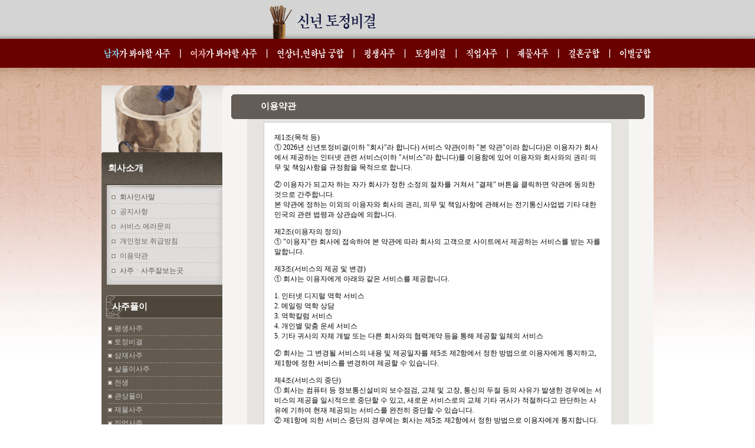

--- FILE ---
content_type: text/html
request_url: http://bonewto.sinjum.net/user/f_blood2/com/lee.htm
body_size: 29182
content:
<HTML>
<HEAD>
<TITLE>사주풀이 사주풀이사이트 2026년 신년토정비결</TITLE>
<meta http-equiv="Content-Type" content="text/html; charset=euc-kr">
<meta name="keywords" content="사주 사주보기 사주풀이 사주팔자 사주잘보는곳 사주유명한곳 사주궁합 무료사주 공짜사주 사주프로그램 사주카페">
<meta name="Subject" content="사주 사주보기 사주풀이 사주팔자 사주잘보는곳 사주유명한곳 사주궁합 무료사주 공짜사주 사주프로그램 사주카페">
<meta name="description" content="사주 사주보기 사주풀이 사주팔자 사주잘보는곳 사주유명한곳 사주궁합 무료사주 공짜사주 사주프로그램 사주카페">
<meta name="author" content="사주 사주보기 사주풀이 사주팔자 사주잘보는곳 사주유명한곳 사주궁합 무료사주 공짜사주 사주프로그램 사주카페">
<link href="../font.css" rel="stylesheet" type="text/css">
</HEAD>
<BODY BGCOLOR=#FFFFFF LEFTMARGIN=0 TOPMARGIN=0 MARGINWIDTH=0 MARGINHEIGHT=0 background="../images/u_bg.gif">
<table width="100%" border="0" cellspacing="0" cellpadding="0" class="bg_u">
  <tr>
    <td valign="top"><table width="936" border="0" align="center" cellpadding="0" cellspacing="0">
        <tr> 
          <td valign="top">
            <TITLE>2026년 신년토정비결 2015년토정비결 청양띠토정비결 토정비결 을미년토정비결 양띠해토정비결 양띠토정비결 2015토정비결 토정비결보기 토정비결풀이 토정비결잘보는곳 토정비결보는법 토정비결유명한곳</TITLE>
<!DOCTYPE html PUBLIC "-//W3C//DTD XHTML 1.0 Transitional//EN" "http://www.w3.org/TR/xhtml1/DTD/xhtml1-transitional.dtd">
<html xmlns="http://www.w3.org/1999/xhtml">
<script type="text/javascript">
<!--
function MM_swapImgRestore() { //v3.0
  var i,x,a=document.MM_sr; for(i=0;a&&i<a.length&&(x=a[i])&&x.oSrc;i++) x.src=x.oSrc;
}
function MM_findObj(n, d) { //v4.01
  var p,i,x;  if(!d) d=document; if((p=n.indexOf("?"))>0&&parent.frames.length) {
    d=parent.frames[n.substring(p+1)].document; n=n.substring(0,p);}
  if(!(x=d[n])&&d.all) x=d.all[n]; for (i=0;!x&&i<d.forms.length;i++) x=d.forms[i][n];
  for(i=0;!x&&d.layers&&i<d.layers.length;i++) x=MM_findObj(n,d.layers[i].document);
  if(!x && d.getElementById) x=d.getElementById(n); return x;
}

function MM_swapImage() { //v3.0
  var i,j=0,x,a=MM_swapImage.arguments; document.MM_sr=new Array; for(i=0;i<(a.length-2);i+=3)
   if ((x=MM_findObj(a[i]))!=null){document.MM_sr[j++]=x; if(!x.oSrc) x.oSrc=x.src; x.src=a[i+2];}
}
//-->
</script>
<head>
<meta http-equiv="Content-Type" content="text/html; charset=euc-kr" />
<title>Untitled Document</title>
<script type="text/javascript">
<!--
function MM_preloadImages() { //v3.0
  var d=document; if(d.images){ if(!d.MM_p) d.MM_p=new Array();
    var i,j=d.MM_p.length,a=MM_preloadImages.arguments; for(i=0; i<a.length; i++)
    if (a[i].indexOf("#")!=0){ d.MM_p[j]=new Image; d.MM_p[j++].src=a[i];}}
}
//-->
</script>
</head>

<body onLoad="MM_preloadImages('/user/f_blood2/images/nnrol_05.gif','/user/f_blood2/images/nnrol_06.gif','/user/f_blood2/images/nnrol_07.gif','/user/f_blood2/images/nnrol_08.gif','/user/f_blood2/images/nnrol_09.gif','/user/f_blood2/images/nnrol_10.gif','/user/f_blood2/images/nnrol_11.gif','/user/f_blood2/images/nnrol_12.gif','/user/f_blood2/images/nnrol_13.gif')">
<table width="936" border="0" align="center" cellpadding="0" cellspacing="0">
  <tr>
    <td><table width="100%" border="0" cellspacing="0" cellpadding="0">
      <tr>
        <td align="center"><a href="/user/f_blood2/main.htm"><img src="/user/f_blood2/images/nimg_03.gif" width="424" height="66" border="0" /></a></td>
      </tr>
      <tr>
        <td><table width="936" border="0" cellspacing="0" cellpadding="0">
          <tr>
            <td><a href="/user/f_blood2/man/sung.htm" onmouseout="MM_swapImgRestore()" onmouseover="MM_swapImage('Image2','','/user/f_blood2/images/nnrol_05.gif',1)"><img src="/user/f_blood2/images/nnimg_05.gif" alt="" name="Image2" border="0" id="Image2" /></a></td>
            <td><a href="/user/f_blood2/woman/man.htm" onmouseout="MM_swapImgRestore()" onmouseover="MM_swapImage('Image3','','/user/f_blood2/images/nnrol_06.gif',1)"><img src="/user/f_blood2/images/nnimg_06.gif" alt="" name="Image3" border="0" id="Image3" /></a></td>
            <td><a href="/user/f_blood2/gung/yun.htm" onmouseout="MM_swapImgRestore()" onmouseover="MM_swapImage('Image4','','/user/f_blood2/images/nnrol_07.gif',1)"><img src="/user/f_blood2/images/nnimg_07.gif" alt="" name="Image4" border="0" id="Image4" /></a></td>
            <td><a href="/user/f_blood2/unse/saju.htm" onmouseout="MM_swapImgRestore()" onmouseover="MM_swapImage('Image5','','/user/f_blood2/images/nnrol_08.gif',1)"><img src="/user/f_blood2/images/nnimg_08.gif" alt="" name="Image5" border="0" id="Image5" /></a></td>
            <td><a href="/user/f_blood2/unse/tojung.htm" onmouseout="MM_swapImgRestore()" onmouseover="MM_swapImage('Image6','','/user/f_blood2/images/nnrol_09.gif',1)"><img src="/user/f_blood2/images/nnimg_09.gif" alt="" name="Image6" border="0" id="Image6" /></a></td>
            <td><a href="/user/f_blood2/unse/job.htm" onmouseout="MM_swapImgRestore()" onmouseover="MM_swapImage('Image7','','/user/f_blood2/images/nnrol_10.gif',1)"><img src="/user/f_blood2/images/nnimg_10.gif" alt="" name="Image7" border="0" id="Image7" /></a></td>
            <td><a href="/user/f_blood2/unse/money.htm" onmouseout="MM_swapImgRestore()" onmouseover="MM_swapImage('Image8','','/user/f_blood2/images/nnrol_11.gif',1)"><img src="/user/f_blood2/images/nnimg_11.gif" alt="" name="Image8" border="0" id="Image8" /></a></td>
            <td><a href="/user/f_blood2/gung/gung.htm" onmouseout="MM_swapImgRestore()" onmouseover="MM_swapImage('Image9','','/user/f_blood2/images/nnrol_12.gif',1)"><img src="/user/f_blood2/images/nnimg_12.gif" alt="" name="Image9" border="0" id="Image9" /></a></td>
            <td><a href="/user/f_blood2/gung/lee.htm" onmouseout="MM_swapImgRestore()" onmouseover="MM_swapImage('Image10','','/user/f_blood2/images/nnrol_13.gif',1)"><img src="/user/f_blood2/images/nnimg_13.gif" alt="" name="Image10" border="0" id="Image10" /></a></td>
          </tr>
        </table></td>
      </tr>
      <tr>
        <td height="30">&nbsp;</td>
      </tr>
    </table></td>
  </tr>
</table>
</body>
</html>
          </td>
        </tr>
        <tr> 
          <td valign="top"><table width="936" border="0" cellspacing="0" cellpadding="0">
              <tr valign="top">
                <td width="205">
                  <TABLE WIDTH=205 BORDER=0 CELLPADDING=0 CELLSPACING=0>
  <TR> 
    <TD> <IMG SRC="images/left_menu_01.gif" WIDTH=205 HEIGHT=113 ALT=""></TD>
  </TR>
  <TR> 
    <TD height="56" background="images/left_menu_02.gif"><table width="95%" border="0" align="right" cellpadding="0" cellspacing="0">
        <tr>
          <td class="title">회사소개</td>
        </tr>
      </table> </TD>
  </TR>
  <TR> 
    <TD> <TABLE WIDTH=205 BORDER=0 CELLPADDING=0 CELLSPACING=0>
        <TR> 
          <TD> <IMG SRC="images/left_01.gif" WIDTH=205 HEIGHT=8 ALT=""></TD>
        </TR>
        <TR> 
          <TD valign="top"><table width="205" border="0" cellspacing="0" cellpadding="0">
              <tr> 
                <td width="205" height="25" background="images/left_line.gif"><table width="92%" border="0" align="right" cellpadding="0" cellspacing="0">
                    <tr> 
                      <td width="7%"><img src="images/left_dot.gif" width="7" height="7"></td>
                      <td width="93%"><a href="com.htm" class="left">회사인사말</a></td>
                    </tr>
                  </table></td>
              </tr>
              <tr> 
                <td height="25" background="images/left_line.gif"><table width="92%" border="0" align="right" cellpadding="0" cellspacing="0">
                    <tr> 
                      <td width="7%"><img src="images/left_dot.gif" width="7" height="7"></td>
                      <td width="93%"><a href="notic.htm" class="font">공지사항 </a></td>
                    </tr>
                  </table></td>
              </tr>
              <tr> 
                <td height="25" background="images/left_line.gif"><table width="92%" border="0" align="right" cellpadding="0" cellspacing="0">
                    <tr> 
                      <td width="7%"><img src="images/left_dot.gif" width="7" height="7"></td>
                      <td width="93%"><a href="err.htm" class="font">서비스 에러문의</a></td>
                    </tr>
                  </table></td>
              </tr>
              <tr> 
                <td height="25" background="images/left_line.gif"><table width="92%" border="0" align="right" cellpadding="0" cellspacing="0">
                    <tr> 
                      <td width="7%"><img src="images/left_dot.gif" width="7" height="7"></td>
                      <td width="93%"><a href="per.htm" class="font">개인정보 취급방침<font color="#666666"></font></a></td>
                    </tr>
                  </table></td>
              </tr>
              <tr> 
                <td height="25" background="images/left_line.gif"><table width="92%" border="0" align="right" cellpadding="0" cellspacing="0">
                    <tr> 
                      <td width="7%"><img src="images/left_dot.gif" width="7" height="7"></td>
                      <td width="93%"><a href="lee.htm" class="font">이용약관</a></td>
                    </tr>
                  </table></td>
              </tr>
              <tr> 
                <td height="25" background="images/left_line.gif"><table width="92%" border="0" align="right" cellpadding="0" cellspacing="0">
                    <tr> 
                      <td width="7%"><img src="images/left_dot.gif" width="7" height="7"></td>
                      <td width="93%"><a href="board.htm" class="left">사주ㆍ사주잘보는곳</a></td>
                    </tr>
                  </table></td>
              </tr>
            </table></TD>
        </TR>
        <TR> 
          <TD> <IMG SRC="images/left_03.gif" WIDTH=205 HEIGHT=11 ALT=""></TD>
        </TR>
      </TABLE></TD>
  </TR>
  <TR>
    <TD background="images/left_menu_04.gif">&nbsp;</TD>
  </TR>
  <TR> 
    <TD background="images/left_menu_04.gif"><table width="197" height="39" border="0" align="right" cellpadding="0" cellspacing="0">
        <tr>
          <td background="images/left_unse_bg.gif"><table width="95%" border="0" align="right" cellpadding="0" cellspacing="0">
              <tr> 
                <td class="title"> 사주풀이</td>
              </tr>
            </table></td>
        </tr>
      </table></TD>
  </TR>
  <TR> 
    <TD background="images/left_menu_04.gif"><table width="189" border="0" align="right" cellpadding="0" cellspacing="0">
        <tr> 
          <td colspan="2" height="7"></td>
        </tr>
        <tr> 
          <td width="11"><img src="images/left_dot.gif" width="7" height="7"></td>
          <td width="178" height="22"><a href="../unse/saju.htm" class="left"><font color="#CCCCCC">평생사주 
            </font></a></td>
        </tr>
        <tr> 
          <td colspan="2"><img src="images/menu_line.gif" width="194" height="1"></td>
        </tr>
        <tr> 
          <td><img src="images/left_dot.gif" width="7" height="7"></td>
          <td height="22"><a href="../unse/sung.htm" class="left"><font color="#CCCCCC">토정비결</font></a></td>
        </tr>
        <tr> 
          <td colspan="2"><img src="images/menu_line.gif" width="194" height="1"></td>
        </tr>
        <tr> 
          <td><img src="images/left_dot.gif" width="7" height="7"></td>
          <td height="22"><a href="../unse/sam.htm" class="left"><font color="#CCCCCC">삼재사주</font></a></td>
        </tr>
        <tr> 
          <td colspan="2"><img src="images/menu_line.gif" width="194" height="1"></td>
        </tr>
        <tr> 
          <td><img src="images/left_dot.gif" width="7" height="7"></td>
          <td height="22"><a href="../unse/sal.htm" class="left"><font color="#CCCCCC">살풀이사주</font></a></td>
        </tr>
      <tr> 
          <td colspan="2"><img src="images/menu_line.gif" width="194" height="1"></td>
        </tr>
        <tr> 
          <td><img src="images/left_dot.gif" width="7" height="7"></td>
          <td height="22"><a href="../unse/before.htm" class="left"><font color="#CCCCCC">전생</font></a></td>
        </tr>
        <tr> 
          <td colspan="2"><img src="images/menu_line.gif" width="194" height="1"></td>
        </tr>
        <tr> 
          <td><img src="images/left_dot.gif" width="7" height="7"></td>
          <td height="22"><a href="../unse/face01.htm" class="left"><font color="#CCCCCC">관상풀이</font></a></td>
        </tr>
        <tr> 
          <td colspan="2"><img src="images/menu_line.gif" width="194" height="1"></td>
        </tr>
        <tr> 
          <td><img src="images/left_dot.gif" width="7" height="7"></td>
          <td height="22"><a href="../unse/maony.htm" class="left"><font color="#CCCCCC">재물사주</font></a></td>
        </tr>
        <tr> 
          <td colspan="2"><img src="images/menu_line.gif" width="194" height="1"></td>
        </tr>
        <tr> 
          <td><img src="images/left_dot.gif" width="7" height="7"></td>
          <td height="22"><a href="../unse/job.htm" class="left"><font color="#CCCCCC">직업사주</font></a></td>
        </tr>
        <tr> 
          <td colspan="2"><img src="images/menu_line.gif" width="194" height="1"></td>
        </tr>
        <tr> 
          <td><img src="images/left_dot.gif" width="7" height="7"></td>
          <td height="22"><a href="../unse/marry.htm" class="left"><font color="#CCCCCC">결혼운</font></a></td>
        </tr>
        <tr> 
          <td colspan="2"><img src="images/menu_line.gif" width="194" height="1"></td>
        </tr>
      </table></TD>
  </TR>
  <TR> 
    <TD background="images/left_menu_04.gif">&nbsp;</TD>
  </TR>
  <TR> 
    <TD> <IMG SRC="images/left_menu_05.gif" WIDTH=205 HEIGHT=13 ALT=""></TD>
  </TR>
</TABLE>                </td>
                <td width="731"><TABLE WIDTH=731 BORDER=0 CELLPADDING=0 CELLSPACING=0>
                    <TR> 
                      <TD> <IMG SRC="images/form_01.gif" WIDTH=731 HEIGHT=15 ALT=""></TD>
                    </TR>
                    <TR> 
                      <TD background="images/form_02.gif"><table width="701" border="0" align="center" cellpadding="0" cellspacing="0">
                          <tr> 
                            <td height="42" background="../images/u_title_bg.gif"><table width="93%" border="0" align="right" cellpadding="0" cellspacing="0">
                                <tr> 
                                  <td class="title"> 이용약관</td>
                                </tr>
                              </table></td>
                          </tr>
                          <tr> 
                            <td><TABLE WIDTH=647 BORDER=0 align="center" CELLPADDING=0 CELLSPACING=0>
                                <TR> 
                                  <TD height="40" background="images/text_bg_01.gif"><table width="93%" border="0" align="center" cellpadding="5" cellspacing="0" class="font">
                                      <tr> 
                                        <td> <table width="100%" border="0" cellspacing="1" cellpadding="7" bgcolor="#CCCCCC">
                                            <tr> 
                                              <td bgcolor="#FFFFFF"> <font color="#FFFFFF"> 
                                                <table width="100%" border="0" cellspacing="0" cellpadding="10" class="in">
  <tr> 
    <td class="in"><span >제1조(목적 등) <br>
      ① 2026년 신년토정비결(이하 &quot;회사&quot;라 합니다) 서비스 약관(이하 &quot;본 약관&quot;이라 합니다)은 이용자가 
      회사에서 제공하는 인터넷 관련 서비스(이하 &quot;서비스&quot;라 합니다)를 이용함에 있어 이용자와 회사와의 권리·의무 및 
      책임사항을 규정함을 목적으로 합니다. </span> 
      <p >② 이용자가 되고자 하는 자가 회사가 정한 소정의 절차를 거쳐서 &quot;결제&quot; 버튼을 클릭하면 약관에 동의한것으로 
        간주합니다. <br>
        본 약관에 정하는 이외의 이용자와 회사의 권리, 의무 및 책임사항에 관해서는 전기통신사업법 기타 대한민국의 관련 법령과 상관습에 
        의합니다. </p>
      <p >제2조(이용자의 정의) <br>
        ① &quot;이용자&quot;란 회사에 접속하여 본 약관에 따라 회사의 고객으로 사이트에서 제공하는 서비스를 받는 자를 말합니다.</p>
      <p >제3조(서비스의 제공 및 변경) <br>
        ① 회사는 이용자에게 아래와 같은 서비스를 제공합니다.</p>
      <p >1. 인터넷 디지털 역학 서비스 <br>
        2. 메일링 역학 상담<br>
        3. 역학칼럼 서비스<br>
        4. 개인별 맞춤 운세 서비스<br>
        5. 기타 귀사의 자체 개발 또는 다른 회사와의 협력계약 등을 통해 제공할 일체의 서비스 </p>
      <p >② 회사는 그 변경될 서비스의 내용 및 제공일자를 제5조 제2항에서 정한 방법으로 이용자에게 통지하고, 제1항에 정한 서비스를 
        변경하여 제공할 수 있습니다.<br>
      </p>
      <p >제4조(서비스의 중단) <br>
        ① 회사는 컴퓨터 등 정보통신설비의 보수점검, 교체 및 고장, 통신의 두절 등의 사유가 발생한 경우에는 서비스의 제공을 일시적으로 
        중단할 수 있고, 새로운 서비스로의 교체 기타 귀사가 적절하다고 판단하는 사유에 기하여 현재 제공되는 서비스를 완전히 중단할 
        수 있습니다. <br>
        ② 제1항에 의한 서비스 중단의 경우에는 회사는 제5조 제2항에서 정한 방법으로 이용자에게 통지합니다. 다만, 회사가 통제할 
        수 없는 사유로 인한 서비스의 중단(시스템 관리자의 고의, 과실이 없는 디스크 장애, 시스템 다운 등)으로 인하여 사전 통지가 
        불가능한 경우에는 그러하지 아니합니다. </p>
      <p >제5조(이용자에 대한 통지) <br>
        ① 회사는 특정 이용자에 대한 통지를 하는 경우 회사가 부여한 메일주소로 할 수 있습니다. <br>
        ② 회사가 불특정다수 이용자에 대한 통지를 하는 경우 7일 이상 회사의 메인 팝업으로 게시함으로써 개별 통지에 갈음할 수 있습니다. 
      </p>
      <p >제6조(이용자의 개인정보보호)<br>
        ① 회사는 관련법령이 정하는 바에 따라서 이용자 등록정보를 포함한 이용자의 개인정보를 보호하기 위하여 노력합니다. 이용자의 개인정보보호에 
        관해서는 관련법령 및 회사가 정하는 &quot;개인정보보호정책&quot;에 정한 바에 의합니다. <br>
        ② 회사가 이용자의 동의 없이 본 약관에서 명시한 범위 또는 목적 외의 용도로 또는 관련법령에 위반하여 개인정보를 이용하거나 
        제3자에게 제공하지 않습니다. </p>
      <p >제7조(회사 의무) <br>
        ① 회사는 법령과 본 약관이 금지하거나 공서양속에 반하는 행위를 하지 않으며 본 약관이 정하는 바에 따라 지속적이고, 안정적으로 
        서비스를 제공하기 위해서 노력합니다. </p>
      <p >② 회사는 이용자가 안전하게 인터넷 서비스를 이용할 수 있도록 이용자의 개인정보(신용정보 포함)보호를 위한 보안 시스템을 
        구축합니다. </p>
      <p >③ 회사는 이용자가 원하지 않는 영리목적의 광고성 전자우편을 발송하지 않습니다. </p>
      <p >④ 회사는 이용자가 서비스를 이용함에 있어 회사의 고의 또는 중대한 과실로 인하여 입은 손해를 배상할 책임을 부담합니다. 
      </p>
      <p >⑤ 회사는 이용자가 제기하는 정당한 의견이나 불만 사항을 접수하고 그 피해를 보상처리하기 위하여 최선을 다합니다. </p>
      <p >⑥ 회사는 이용자로부터 제출되는 불만사항 및 의견을 신속하게 처리하기 위하여 노력합니다. 신속한 처리가 곤란한 경우에는 이용자에게 
        그 사유와 처리일정을 최대한 빨리 통보합니다. </p>
      <p >제8조(이용자의 의무) <br>
        ① 이용자는 다음 각 호의 행위를 하여서는 안됩니다.</p>
      <p >1. 회사에 게시된 정보를 변경하는 행위<br>
        2. 회사 기타 제3자의 인격권 또는 지적재산권을 침해하거나 업무를 방해하는 행위<br>
        3. 정크메일(junk mail), 스팸메일(spam mail), 행운의 편지(chain letters), 피라미드 조직에 가입할 
        것을 권유하는 메일, 외설 또는 폭력적인 메시지·화상·음성 등이 담긴 메일을 보내는 행위<br>
        4. 컴퓨터 소프트웨어, 하드웨어, 전기통신 장비의 정상적인 가동을 방해, 파괴할 목적으로 고안된 소프트웨어 바이러스, 기타 
        다른 컴퓨터 코드, 파일, 프로그램을 포함하고 있는 자료를 게시하거나 전자우편으로 발송하는 행위<br>
        5. 불특정 다수의 자를 대상으로 하여 광고 또는 선전을 게시하거나 스팸메일을 전송하는 등의 방법으로 회사의 서비스를 이용하여 
        영리목적의 활동을 하는 행위<br>
        6. 회사가 제공하는 서비스에 정한 약관 기타 서비스 이용에 관한 규정을 위반하는 행위 </p>
      <p >② 이용자는 그 귀책사유로 인하여 회사나 다른 이용자가 입은 손해를 배상할 책임이 있습니다.</p>
      <p >제9조(저작권의 귀속 및 이용제한) <br>
        ① 회사가 작성한 저작물에 대한 저작권 기타 지적재산권은 회사에 귀속합니다. <br>
        ② 이용자는 회사를 이용함으로써 얻은 정보를 회사의 사전승낙 없이 복제, 전송, 출판, 배포, 방송 기타 방법에 의하여 영리목적으로 
        이용하거나 제3자에게 이용하게 하여서는 안됩니다. </p>
      <p >제10조(약관의 개정) <br>
        ① 회사는 약관의 규제 등에 관한 법률, 전자거래기본법, 전자 서명법, 정보통신망 이용 촉진 등에 관한 법률 등 관련법을 위배하지 
        않는 범위에서 본 약관을 개정할 수 있습니다. </p>
      <p >② 회사가 본 약관을 개정할 경우에는 적용일자 및 개정사유를 명시하여 현행약관과 함께 초기화면에 그 적용일자 7일 이전부터 
        적용일자 전일까지 공지합니다. </p>
      <p >③ &quot;이용자&quot;는 변경된 약관에 대해 거부할 권리가 있습니다. &quot;이용자&quot;는 변경된 약관이 
        공지된 후 15일 이내에 거부의사를 표명할 수 있습니다. 만약 &quot;이용자&quot;가 변경된 약관이 공지된 후 15일 
        이내에 거부의사를 표시하지 않는 경우에는 동의하는 것으로 간주합니다.</p>
      <p >제11조(재판관할)<br>
        귀사와 이용자간에 발생한 서비스 이용에 관한 분쟁에 대하여는 대한민국 법을 적용하며, 본 분쟁으로 인한 소는 민사소송법상의 관할을 
        가지는 대한민국의 법원에 제기합니다. </p>
      <p >부 칙 <br>
        (시행일) 본 약관은 2007년 1월 14일부터 적용됩니다. </p>
    </td>
  </tr>
</table>
                                                </font> </td>
                                            </tr>
                                          </table></td>
                                      </tr>
                                    </table></TD>
                                </TR>
                                <TR> 
                                  <TD height="8"> <IMG SRC="images/text_bg_02.gif" WIDTH=647 HEIGHT=8 ALT=""></TD>
                                </TR>
                              </TABLE></td>
                          </tr>
                          <tr> 
                            <td>&nbsp;</td>
                          </tr>
                          <tr> 
                            <td> 
                              <table width="647" border="0" align="center" cellpadding="0" cellspacing="0">
  <tr> 
    <td height="3" bgcolor="DDDDDD"></td>
  </tr>
  <tr> 
    <td height="31" bgcolor="EAEAEA"><table width="98%" border="0" align="center" cellpadding="0" cellspacing="0">
        <tr> 
          <td class="title"><font color="#333333">사주정보 사주 푸는법 </font></td>
        </tr>
      </table></td>
  </tr>
  <tr> 
    <td bgcolor="F4F4F4"><table width="100%" border="0" align="center" cellpadding="5" cellspacing="0">
        <tr> 
          <td><a href="../unse/01.htm" class="left">사주의 정의 및 구성</a> <img src="../images/unse_text_line.gif" width="10" height="16" align="bottom"><a href="../unse/02.htm" class="left"> 
            사람과 사주의 관계</a> <img src="../images/unse_text_line.gif" width="10" height="16" align="bottom"><a href="../unse/man/sung.htm" class="left"> 
            </a><a href="../unse/03.htm" class="left">사주의 영향</a> <img src="../images/unse_text_line.gif" width="10" height="16" align="bottom"><a href="../unse/04.htm" class="left"> 
            일상속 평생사주</a><a href="../unse/woman.htm" class="left"></a> <img src="../images/unse_text_line.gif" width="10" height="16" align="bottom"><a href="../unse/05.htm" class="left"> 
            토정비결의 정의</a> <img src="../images/unse_text_line.gif" width="10" height="16" align="bottom"><a href="../unse/man/job.htm" class="left"> 
            </a><a href="../unse/06.htm" class="left">토정비결의 원리</a><br> <a href="../unse/07.htm" class="font">살풀이와 
            사주의 관계</a><img src="../images/unse_text_line.gif" width="10" height="16" align="bottom"><a href="../unse/08.htm" class="left">운명론적 
            입장에서 본 평생사주</a> <img src="../images/unse_text_line.gif" width="10" height="16" align="bottom"><a href="../unse/09.htm" class="left"> 
            길흉화복과 평생사주</a><a href="../unse/woman.htm" class="left"></a> <img src="../images/unse_text_line.gif" width="10" height="16" align="bottom"><a href="../unse/10.htm" class="left"> 
            인생의 방향과 조언 속 사주</a></td>
        </tr>
      </table></td>
  </tr>
</table>
                            </td>
                          </tr>
                          <tr> 
                            <td>&nbsp; </td>
                          </tr>
                        </table> </TD>
                    </TR>
                    <TR> 
                      <TD> <IMG SRC="images/form_03.gif" WIDTH=731 HEIGHT=5 ALT=""></TD>
                    </TR>
                  </TABLE></td>
              </tr>
            </table></td>
        </tr>
        <tr> 
          <td valign="top"> 
            <TITLE>2026년 신년토정비결 2015년토정비결 청양띠토정비결 토정비결 을미년토정비결 양띠해토정비결 양띠토정비결 2015토정비결 토정비결보기 토정비결풀이 토정비결잘보는곳 토정비결보는법 토정비결유명한곳</TITLE>
  <script language="JavaScript">
  //모바일 페이지로 이동. 
  var uAgent = navigator.userAgent.toLowerCase();
  var mobilePhones = new Array('iphone','ipod','android','blackberry','windows ce','nokia','webos','opera mini','sonyericsson','opera mobi','iemobile');
  for(var i=0;i<mobilePhones.length;i++)
  if(uAgent.indexOf(mobilePhones[i]) != -1)
  {
   //parent.location.href = "http://budle4.comsaju.com";
   parent.location.href = "http://newpay.sinjum.net/";
  }
  </script>
<table width="100%" border="0" cellspacing="0" cellpadding="0">
  <tr> 
    <td height="10">&nbsp;</td>
  </tr>
  <tr>
    <td height="2" bgcolor="E3E3E3"></td>
  <tr> 
    <td height="40" valign="bottom" bgcolor="F1F1F1" class="font"> <table width="92%" border="0" align="center" cellpadding="0" cellspacing="0">
        <tr> 
          <td height="15" valign="bottom"><div align="center"><a href="/user/f_blood2/com/com.htm" class="font"><font color="#999999">2026년 신년토정비결 인사말 </font></a><span class="font"><font color="#999999">ㅣ</font></span> 
              <a href="/user/f_blood2/com/err.htm" class="font"><font color="#999999">결제에러문의</font></a><span class="font"><font color="#999999">ㅣ</font></span> 
              <a href="/user/f_blood2/com/per.htm" class="font"><font color="#999999">개인정보취급방침</font></a> <span class="font"><font color="#999999">ㅣ</font></span> 
              <a href="/user/f_blood2/com/lee.htm" class="font"><font color="#999999">이용약관</font></a> <span class="font"><font color="#999999">ㅣ</font></span>
              <a href="/user/f_blood2/com/login.htm" class="font"><font color="#999999">관리자모드</font></a></font>
</font></div>
</td>        </tr>
        <tr> 
          <td class="font"><font color="#000000"><font color="F1F1F1">무료사주 무료사주풀이 
            점집사주 사주프로그램 평생사주 사주팔자 인터넷사주 사주풀이도우미 공짜사주 </font></font></td>
        </tr>
      </table> 
      <div align="center"><font color="#000000"><font color="F1F1F1"> 
        </font></font></div></td>
  </tr>
  <tr> 
    <td height="2" bgcolor="E3E3E3"></td></tr>
  <tr> 
    <td> <table width="100%" border="0" cellspacing="0" cellpadding="10">
        <tr> 
          <td height="100"> <div align="center" class="gray">
            <p align="center"><span class="font"><font color="#666666">사이트명 :
              2026년 신년토정비결  &nbsp; 대표자 :
    인재천    &nbsp; 연락처 :
    042-637-2108      사업자번호:305-81-37231 / 통신판매신고번호:2003-대전동구-0064 / 주소:대전 동구 가양동 429  <br />
              </font></span></p>
            <p align="center" class="font"><font color="#666666"> Copyright ⓒ
              2026년 신년토정비결              All Rights Reserved.
  2026년 신년토정비결            </font></p>
          <span class="font"><font color="#999999"></font></span></div></td>
        </tr>
      </table></td>
  </tr>
</table>
<div align="center"><a href="http://bonewto.sinjum.net" class="un">
  2026년 신년토정비결  </a> <a href="http://bonewto.sinjum.net" class="un">
  토정비결
  </a> <a href="http://bonewto.sinjum.net" class="un">
  을미년토정비결
  </a> <a href="http://bonewto.sinjum.net" class="un">
  양띠해토정비결
  </a> <a href="http://bonewto.sinjum.net" class="un">
  양띠토정비결
  </a> <a href="http://bonewto.sinjum.net" class="un">
  2015토정비결
  </a> <a href="http://bonewto.sinjum.net" class="un">
  토정비결보기
  </a> <a href="http://bonewto.sinjum.net" class="un">
  토정비결풀이
  </a> <a href="http://bonewto.sinjum.net" class="un">
  토정비결잘보는곳
  </a> <a href="http://bonewto.sinjum.net" class="un">
  토정비결보는법</a></div>
            <br>
            <span class="font"><font color="#F1EFED">사주잘보는곳 평생사주 평생사주풀이 사주풀이 사주사이트 
            사주 사주상담 무료사주 무료사주풀이 사주게시판 사주프로그램</font></span></td>
        </tr>
      </table></td>
  </tr>
</table>
</BODY>
</HTML>

--- FILE ---
content_type: text/css
request_url: http://bonewto.sinjum.net/user/f_blood2/font.css
body_size: 1886
content:
.mm_bg {  background-image:url(images/nimg_01.gif); background-repeat:repeat-x;}
.ww_bg {  background-image:url(images/nimg_01.gif); background-repeat:repeat-x;}
.bg_m {  background-image:url(images/nimg_01.gif); background-repeat:repeat-x;}
.bg_w {  background-image:url(images/nimg_01.gif); background-repeat:repeat-x;}
.bg_u {  background-image:url(images/nimg_01.gif); background-repeat:repeat-x;}
.bg_g {  background-image:url(images/nimg_01.gif); background-repeat:repeat-x;}
.font {
	font-family: "굴림", "굴림체";
	font-size: 9pt;
	color: #666666;
	text-decoration: none
}
.left {
	font-family: "굴림", "굴림체";
	font-size: 9pt;
	color: #555555;
	text-decoration: none
}
a:hover {  text-decoration: underline ;	color: #990000;}
.view {
	font-family: "굴림", "굴림체";
	font-size: 9pt;
	font-weight: bold;
	color: #003366;
	text-decoration: none
}
.box {  font-size: 12px; color: #858585; text-decoration: none; background-color: #EFEFEF; border: 1px #D5C29F solid}
.font1 {
	font-family: "굴림", "굴림체";
	font-size: 9pt;
	font-weight: bold;
	color: #666666;
	text-decoration: none
}
.title {  font-family: "돋움"; font-size: 15px; font-weight: bold; color: #FFFFFF; text-decoration: none}
.big {  font-family: "돋움"; font-size: 18px; font-weight: bold; color: #FFFFFF; text-decoration: none}
.in {
	font-family: "Comic Sans MS", cursive;
	font-size: 9pt;
	text-decoration: none
}
.un {
	font-family: "굴림", "굴림체";
	font-size: 9pt;
	color: #FFFFFF;
	text-decoration: none
}
.bg { background-image:url(images/nimg_01.gif); background-repeat:repeat-x;}
.blue {
	font-family: "굴림", "굴림체";
	font-size: 14px;
	color: #006699;
	text-decoration: underline;
	font-weight: bold;

}
.green {
	font-family: "돋움", "돋움체";
	font-size: 12px;
	color: #009933;
	text-decoration: none;
}
.gray1 {
	font-family: "돋움";
	font-size: 12px;
	color: #666666;
	text-decoration: none;
}